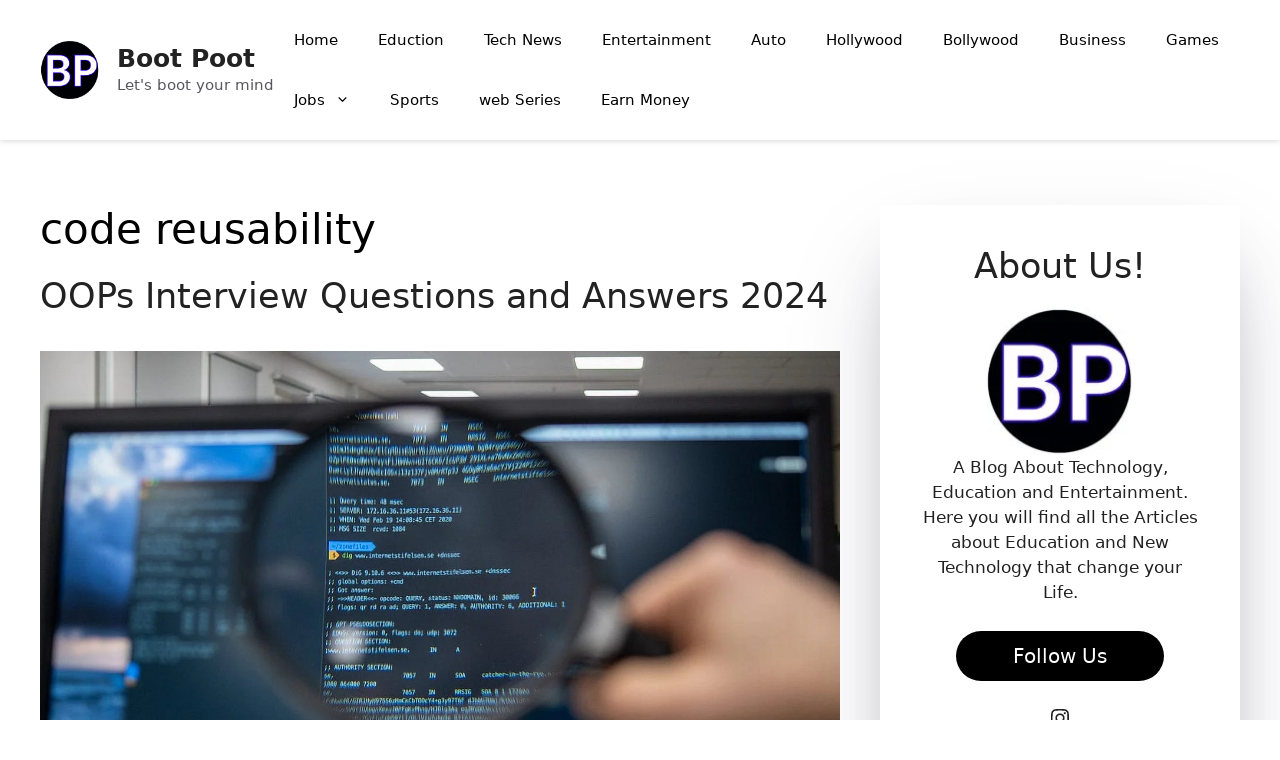

--- FILE ---
content_type: text/html; charset=utf-8
request_url: https://www.google.com/recaptcha/api2/aframe
body_size: 250
content:
<!DOCTYPE HTML><html><head><meta http-equiv="content-type" content="text/html; charset=UTF-8"></head><body><script nonce="r12ifBGjxqIXvt1u7PYjAw">/** Anti-fraud and anti-abuse applications only. See google.com/recaptcha */ try{var clients={'sodar':'https://pagead2.googlesyndication.com/pagead/sodar?'};window.addEventListener("message",function(a){try{if(a.source===window.parent){var b=JSON.parse(a.data);var c=clients[b['id']];if(c){var d=document.createElement('img');d.src=c+b['params']+'&rc='+(localStorage.getItem("rc::a")?sessionStorage.getItem("rc::b"):"");window.document.body.appendChild(d);sessionStorage.setItem("rc::e",parseInt(sessionStorage.getItem("rc::e")||0)+1);localStorage.setItem("rc::h",'1769008789230');}}}catch(b){}});window.parent.postMessage("_grecaptcha_ready", "*");}catch(b){}</script></body></html>

--- FILE ---
content_type: application/javascript; charset=utf-8
request_url: https://fundingchoicesmessages.google.com/f/AGSKWxUHvzY7glnb9lk2s8xbCEMDYROk7GWmFMsoe6EcP4Hpvy2tfrOnoYuczrf4lqkijTk9Y4AM7YYaIPKA-5MTBvYjM7lNmHkgEC85F6rKC_ak7iX8YaNsOM8eaUAt3m6765kGY74WAw-6DzjDl3kAdmPrSGlpk0X8zc6JLqtkNcgBkT1ONOLI3q3RzGxn/_/marfeel_sw./gameadsync./AdsRotateNEWHeader./noticead./ads12.
body_size: -1291
content:
window['b646e01c-91b1-4963-98fa-d74dc8a306df'] = true;